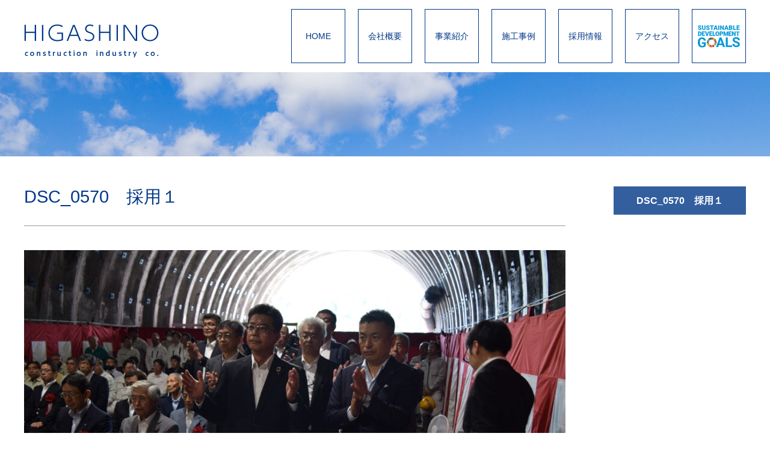

--- FILE ---
content_type: text/html; charset=UTF-8
request_url: https://higashino-const.co.jp/2682/dsc_0570%E3%80%80%E6%8E%A1%E7%94%A8%EF%BC%91/
body_size: 6291
content:
<!DOCTYPE html>
<html lang="ja">
<head>
<!-- Global site tag (gtag.js) - Google Analytics -->
<script async src="https://www.googletagmanager.com/gtag/js?id=G-K29Q7FXGFP"></script>
<script>
  window.dataLayer = window.dataLayer || [];
  function gtag(){dataLayer.push(arguments);}
  gtag('js', new Date());

  gtag('config', 'G-K29Q7FXGFP');
</script>
<meta charset="utf-8">
<meta http-equiv="X-UA-Compatible" content="IE=edge">
<script type="text/javascript" src="https://higashino-const.co.jp/wp-content/themes/higashino/js/jquery-1.11.1.min.js"></script>
<script type="text/javascript" src="https://higashino-const.co.jp/wp-content/themes/higashino/js/viewp.js"></script>
<meta name="format-detection" content="telephone=no" />
<link rel="stylesheet" type="text/css" href="https://higashino-const.co.jp/wp-content/themes/higashino/css/reset.css" />
<link rel="stylesheet" type="text/css" href="https://higashino-const.co.jp/wp-content/themes/higashino/style.css">
<link rel="stylesheet" type="text/css" href="https://higashino-const.co.jp/wp-content/themes/higashino/css/style-hbn.css">
<meta name="Keywords" content="東野建設工業" />
<meta name="Description" content="東野建設工業" />
<link rel="index" href="./" />



<!-- mc-drawr -->
<script type="text/javascript" src="https://higashino-const.co.jp/wp-content/themes/higashino/js/mc-drawr-script.js"></script>
<script type="text/javascript" src="https://higashino-const.co.jp/wp-content/themes/higashino/js/mc-base-script.js"></script>
<script type="text/javascript" src="https://higashino-const.co.jp/wp-content/themes/higashino/js/jquery.backstretch.min.js"></script>

<script type="text/javascript">
$(function(){
$("#hbn-upper-wrap").backstretch(
	[
	"https://higashino-const.co.jp/wp-content/themes/higashino/images/header_sora.jpg"
	],
	{duration: 7000, fade: 1500});
});
</script>

<script>
$(function () {
  var flag = false;
  var headerBar = $('#header');
  $(window).scroll(function () {
    hsize = $('#header').height();
    if ($(this).scrollTop() > hsize) {
      if (flag == false) {
        flag = true;
        headerBar.addClass('scroll');
        $('.scroll').css({'top': -hsize});
        $('.scroll').animate({'top': '0px'}, 1000);
      }
    } else {
      if (flag == true) {
        flag = false;
        headerBar.removeClass('scroll');
      }
    }
  });
});
</script>
	<style>img:is([sizes="auto" i], [sizes^="auto," i]) { contain-intrinsic-size: 3000px 1500px }</style>
	
		<!-- All in One SEO 4.5.2.1 - aioseo.com -->
		<title>DSC_0570 採用１ | 東野建設工業株式会社</title>
		<meta name="robots" content="max-image-preview:large" />
		<link rel="canonical" href="https://higashino-const.co.jp/2682/dsc_0570%e3%80%80%e6%8e%a1%e7%94%a8%ef%bc%91/" />
		<meta name="generator" content="All in One SEO (AIOSEO) 4.5.2.1" />
		<meta property="og:locale" content="ja_JP" />
		<meta property="og:site_name" content="東野建設工業株式会社 |" />
		<meta property="og:type" content="article" />
		<meta property="og:title" content="DSC_0570 採用１ | 東野建設工業株式会社" />
		<meta property="og:url" content="https://higashino-const.co.jp/2682/dsc_0570%e3%80%80%e6%8e%a1%e7%94%a8%ef%bc%91/" />
		<meta property="article:published_time" content="2023-08-23T04:57:49+00:00" />
		<meta property="article:modified_time" content="2023-08-23T06:02:46+00:00" />
		<meta name="twitter:card" content="summary" />
		<meta name="twitter:title" content="DSC_0570 採用１ | 東野建設工業株式会社" />
		<script type="application/ld+json" class="aioseo-schema">
			{"@context":"https:\/\/schema.org","@graph":[{"@type":"BreadcrumbList","@id":"https:\/\/higashino-const.co.jp\/2682\/dsc_0570%e3%80%80%e6%8e%a1%e7%94%a8%ef%bc%91\/#breadcrumblist","itemListElement":[{"@type":"ListItem","@id":"https:\/\/higashino-const.co.jp\/#listItem","position":1,"name":"\u5bb6","item":"https:\/\/higashino-const.co.jp\/","nextItem":"https:\/\/higashino-const.co.jp\/2682\/dsc_0570%e3%80%80%e6%8e%a1%e7%94%a8%ef%bc%91\/#listItem"},{"@type":"ListItem","@id":"https:\/\/higashino-const.co.jp\/2682\/dsc_0570%e3%80%80%e6%8e%a1%e7%94%a8%ef%bc%91\/#listItem","position":2,"name":"DSC_0570\u3000\u63a1\u7528\uff11","previousItem":"https:\/\/higashino-const.co.jp\/#listItem"}]},{"@type":"ItemPage","@id":"https:\/\/higashino-const.co.jp\/2682\/dsc_0570%e3%80%80%e6%8e%a1%e7%94%a8%ef%bc%91\/#itempage","url":"https:\/\/higashino-const.co.jp\/2682\/dsc_0570%e3%80%80%e6%8e%a1%e7%94%a8%ef%bc%91\/","name":"DSC_0570 \u63a1\u7528\uff11 | \u6771\u91ce\u5efa\u8a2d\u5de5\u696d\u682a\u5f0f\u4f1a\u793e","inLanguage":"ja","isPartOf":{"@id":"https:\/\/higashino-const.co.jp\/#website"},"breadcrumb":{"@id":"https:\/\/higashino-const.co.jp\/2682\/dsc_0570%e3%80%80%e6%8e%a1%e7%94%a8%ef%bc%91\/#breadcrumblist"},"author":{"@id":"https:\/\/higashino-const.co.jp\/author\/higashino_admin\/#author"},"creator":{"@id":"https:\/\/higashino-const.co.jp\/author\/higashino_admin\/#author"},"datePublished":"2023-08-23T04:57:49+00:00","dateModified":"2023-08-23T06:02:46+00:00"},{"@type":"Organization","@id":"https:\/\/higashino-const.co.jp\/#organization","name":"\u6771\u91ce\u5efa\u8a2d\u5de5\u696d\u682a\u5f0f\u4f1a\u793e","url":"https:\/\/higashino-const.co.jp\/","contactPoint":{"@type":"ContactPoint","telephone":"+81196533388","contactType":"none"}},{"@type":"Person","@id":"https:\/\/higashino-const.co.jp\/author\/higashino_admin\/#author","url":"https:\/\/higashino-const.co.jp\/author\/higashino_admin\/","name":"higashino_admin","image":{"@type":"ImageObject","@id":"https:\/\/higashino-const.co.jp\/2682\/dsc_0570%e3%80%80%e6%8e%a1%e7%94%a8%ef%bc%91\/#authorImage","url":"https:\/\/secure.gravatar.com\/avatar\/603dabf0874c902ef86145f60cfe5cc3?s=96&d=mm&r=g","width":96,"height":96,"caption":"higashino_admin"}},{"@type":"WebSite","@id":"https:\/\/higashino-const.co.jp\/#website","url":"https:\/\/higashino-const.co.jp\/","name":"\u6771\u91ce\u5efa\u8a2d\u5de5\u696d\u682a\u5f0f\u4f1a\u793e","inLanguage":"ja","publisher":{"@id":"https:\/\/higashino-const.co.jp\/#organization"}}]}
		</script>
		<!-- All in One SEO -->

<link rel="alternate" type="application/rss+xml" title="東野建設工業株式会社 &raquo; DSC_0570　採用１ のコメントのフィード" href="https://higashino-const.co.jp/2682/dsc_0570%e3%80%80%e6%8e%a1%e7%94%a8%ef%bc%91/feed/" />
		<!-- This site uses the Google Analytics by MonsterInsights plugin v9.11.1 - Using Analytics tracking - https://www.monsterinsights.com/ -->
		<!-- Note: MonsterInsights is not currently configured on this site. The site owner needs to authenticate with Google Analytics in the MonsterInsights settings panel. -->
					<!-- No tracking code set -->
				<!-- / Google Analytics by MonsterInsights -->
		<link rel='stylesheet' id='wp-block-library-css' href='https://higashino-const.co.jp/wp-includes/css/dist/block-library/style.min.css?ver=6.7.4' type='text/css' media='all' />
<style id='classic-theme-styles-inline-css' type='text/css'>
/*! This file is auto-generated */
.wp-block-button__link{color:#fff;background-color:#32373c;border-radius:9999px;box-shadow:none;text-decoration:none;padding:calc(.667em + 2px) calc(1.333em + 2px);font-size:1.125em}.wp-block-file__button{background:#32373c;color:#fff;text-decoration:none}
</style>
<style id='global-styles-inline-css' type='text/css'>
:root{--wp--preset--aspect-ratio--square: 1;--wp--preset--aspect-ratio--4-3: 4/3;--wp--preset--aspect-ratio--3-4: 3/4;--wp--preset--aspect-ratio--3-2: 3/2;--wp--preset--aspect-ratio--2-3: 2/3;--wp--preset--aspect-ratio--16-9: 16/9;--wp--preset--aspect-ratio--9-16: 9/16;--wp--preset--color--black: #000000;--wp--preset--color--cyan-bluish-gray: #abb8c3;--wp--preset--color--white: #ffffff;--wp--preset--color--pale-pink: #f78da7;--wp--preset--color--vivid-red: #cf2e2e;--wp--preset--color--luminous-vivid-orange: #ff6900;--wp--preset--color--luminous-vivid-amber: #fcb900;--wp--preset--color--light-green-cyan: #7bdcb5;--wp--preset--color--vivid-green-cyan: #00d084;--wp--preset--color--pale-cyan-blue: #8ed1fc;--wp--preset--color--vivid-cyan-blue: #0693e3;--wp--preset--color--vivid-purple: #9b51e0;--wp--preset--gradient--vivid-cyan-blue-to-vivid-purple: linear-gradient(135deg,rgba(6,147,227,1) 0%,rgb(155,81,224) 100%);--wp--preset--gradient--light-green-cyan-to-vivid-green-cyan: linear-gradient(135deg,rgb(122,220,180) 0%,rgb(0,208,130) 100%);--wp--preset--gradient--luminous-vivid-amber-to-luminous-vivid-orange: linear-gradient(135deg,rgba(252,185,0,1) 0%,rgba(255,105,0,1) 100%);--wp--preset--gradient--luminous-vivid-orange-to-vivid-red: linear-gradient(135deg,rgba(255,105,0,1) 0%,rgb(207,46,46) 100%);--wp--preset--gradient--very-light-gray-to-cyan-bluish-gray: linear-gradient(135deg,rgb(238,238,238) 0%,rgb(169,184,195) 100%);--wp--preset--gradient--cool-to-warm-spectrum: linear-gradient(135deg,rgb(74,234,220) 0%,rgb(151,120,209) 20%,rgb(207,42,186) 40%,rgb(238,44,130) 60%,rgb(251,105,98) 80%,rgb(254,248,76) 100%);--wp--preset--gradient--blush-light-purple: linear-gradient(135deg,rgb(255,206,236) 0%,rgb(152,150,240) 100%);--wp--preset--gradient--blush-bordeaux: linear-gradient(135deg,rgb(254,205,165) 0%,rgb(254,45,45) 50%,rgb(107,0,62) 100%);--wp--preset--gradient--luminous-dusk: linear-gradient(135deg,rgb(255,203,112) 0%,rgb(199,81,192) 50%,rgb(65,88,208) 100%);--wp--preset--gradient--pale-ocean: linear-gradient(135deg,rgb(255,245,203) 0%,rgb(182,227,212) 50%,rgb(51,167,181) 100%);--wp--preset--gradient--electric-grass: linear-gradient(135deg,rgb(202,248,128) 0%,rgb(113,206,126) 100%);--wp--preset--gradient--midnight: linear-gradient(135deg,rgb(2,3,129) 0%,rgb(40,116,252) 100%);--wp--preset--font-size--small: 13px;--wp--preset--font-size--medium: 20px;--wp--preset--font-size--large: 36px;--wp--preset--font-size--x-large: 42px;--wp--preset--spacing--20: 0.44rem;--wp--preset--spacing--30: 0.67rem;--wp--preset--spacing--40: 1rem;--wp--preset--spacing--50: 1.5rem;--wp--preset--spacing--60: 2.25rem;--wp--preset--spacing--70: 3.38rem;--wp--preset--spacing--80: 5.06rem;--wp--preset--shadow--natural: 6px 6px 9px rgba(0, 0, 0, 0.2);--wp--preset--shadow--deep: 12px 12px 50px rgba(0, 0, 0, 0.4);--wp--preset--shadow--sharp: 6px 6px 0px rgba(0, 0, 0, 0.2);--wp--preset--shadow--outlined: 6px 6px 0px -3px rgba(255, 255, 255, 1), 6px 6px rgba(0, 0, 0, 1);--wp--preset--shadow--crisp: 6px 6px 0px rgba(0, 0, 0, 1);}:where(.is-layout-flex){gap: 0.5em;}:where(.is-layout-grid){gap: 0.5em;}body .is-layout-flex{display: flex;}.is-layout-flex{flex-wrap: wrap;align-items: center;}.is-layout-flex > :is(*, div){margin: 0;}body .is-layout-grid{display: grid;}.is-layout-grid > :is(*, div){margin: 0;}:where(.wp-block-columns.is-layout-flex){gap: 2em;}:where(.wp-block-columns.is-layout-grid){gap: 2em;}:where(.wp-block-post-template.is-layout-flex){gap: 1.25em;}:where(.wp-block-post-template.is-layout-grid){gap: 1.25em;}.has-black-color{color: var(--wp--preset--color--black) !important;}.has-cyan-bluish-gray-color{color: var(--wp--preset--color--cyan-bluish-gray) !important;}.has-white-color{color: var(--wp--preset--color--white) !important;}.has-pale-pink-color{color: var(--wp--preset--color--pale-pink) !important;}.has-vivid-red-color{color: var(--wp--preset--color--vivid-red) !important;}.has-luminous-vivid-orange-color{color: var(--wp--preset--color--luminous-vivid-orange) !important;}.has-luminous-vivid-amber-color{color: var(--wp--preset--color--luminous-vivid-amber) !important;}.has-light-green-cyan-color{color: var(--wp--preset--color--light-green-cyan) !important;}.has-vivid-green-cyan-color{color: var(--wp--preset--color--vivid-green-cyan) !important;}.has-pale-cyan-blue-color{color: var(--wp--preset--color--pale-cyan-blue) !important;}.has-vivid-cyan-blue-color{color: var(--wp--preset--color--vivid-cyan-blue) !important;}.has-vivid-purple-color{color: var(--wp--preset--color--vivid-purple) !important;}.has-black-background-color{background-color: var(--wp--preset--color--black) !important;}.has-cyan-bluish-gray-background-color{background-color: var(--wp--preset--color--cyan-bluish-gray) !important;}.has-white-background-color{background-color: var(--wp--preset--color--white) !important;}.has-pale-pink-background-color{background-color: var(--wp--preset--color--pale-pink) !important;}.has-vivid-red-background-color{background-color: var(--wp--preset--color--vivid-red) !important;}.has-luminous-vivid-orange-background-color{background-color: var(--wp--preset--color--luminous-vivid-orange) !important;}.has-luminous-vivid-amber-background-color{background-color: var(--wp--preset--color--luminous-vivid-amber) !important;}.has-light-green-cyan-background-color{background-color: var(--wp--preset--color--light-green-cyan) !important;}.has-vivid-green-cyan-background-color{background-color: var(--wp--preset--color--vivid-green-cyan) !important;}.has-pale-cyan-blue-background-color{background-color: var(--wp--preset--color--pale-cyan-blue) !important;}.has-vivid-cyan-blue-background-color{background-color: var(--wp--preset--color--vivid-cyan-blue) !important;}.has-vivid-purple-background-color{background-color: var(--wp--preset--color--vivid-purple) !important;}.has-black-border-color{border-color: var(--wp--preset--color--black) !important;}.has-cyan-bluish-gray-border-color{border-color: var(--wp--preset--color--cyan-bluish-gray) !important;}.has-white-border-color{border-color: var(--wp--preset--color--white) !important;}.has-pale-pink-border-color{border-color: var(--wp--preset--color--pale-pink) !important;}.has-vivid-red-border-color{border-color: var(--wp--preset--color--vivid-red) !important;}.has-luminous-vivid-orange-border-color{border-color: var(--wp--preset--color--luminous-vivid-orange) !important;}.has-luminous-vivid-amber-border-color{border-color: var(--wp--preset--color--luminous-vivid-amber) !important;}.has-light-green-cyan-border-color{border-color: var(--wp--preset--color--light-green-cyan) !important;}.has-vivid-green-cyan-border-color{border-color: var(--wp--preset--color--vivid-green-cyan) !important;}.has-pale-cyan-blue-border-color{border-color: var(--wp--preset--color--pale-cyan-blue) !important;}.has-vivid-cyan-blue-border-color{border-color: var(--wp--preset--color--vivid-cyan-blue) !important;}.has-vivid-purple-border-color{border-color: var(--wp--preset--color--vivid-purple) !important;}.has-vivid-cyan-blue-to-vivid-purple-gradient-background{background: var(--wp--preset--gradient--vivid-cyan-blue-to-vivid-purple) !important;}.has-light-green-cyan-to-vivid-green-cyan-gradient-background{background: var(--wp--preset--gradient--light-green-cyan-to-vivid-green-cyan) !important;}.has-luminous-vivid-amber-to-luminous-vivid-orange-gradient-background{background: var(--wp--preset--gradient--luminous-vivid-amber-to-luminous-vivid-orange) !important;}.has-luminous-vivid-orange-to-vivid-red-gradient-background{background: var(--wp--preset--gradient--luminous-vivid-orange-to-vivid-red) !important;}.has-very-light-gray-to-cyan-bluish-gray-gradient-background{background: var(--wp--preset--gradient--very-light-gray-to-cyan-bluish-gray) !important;}.has-cool-to-warm-spectrum-gradient-background{background: var(--wp--preset--gradient--cool-to-warm-spectrum) !important;}.has-blush-light-purple-gradient-background{background: var(--wp--preset--gradient--blush-light-purple) !important;}.has-blush-bordeaux-gradient-background{background: var(--wp--preset--gradient--blush-bordeaux) !important;}.has-luminous-dusk-gradient-background{background: var(--wp--preset--gradient--luminous-dusk) !important;}.has-pale-ocean-gradient-background{background: var(--wp--preset--gradient--pale-ocean) !important;}.has-electric-grass-gradient-background{background: var(--wp--preset--gradient--electric-grass) !important;}.has-midnight-gradient-background{background: var(--wp--preset--gradient--midnight) !important;}.has-small-font-size{font-size: var(--wp--preset--font-size--small) !important;}.has-medium-font-size{font-size: var(--wp--preset--font-size--medium) !important;}.has-large-font-size{font-size: var(--wp--preset--font-size--large) !important;}.has-x-large-font-size{font-size: var(--wp--preset--font-size--x-large) !important;}
:where(.wp-block-post-template.is-layout-flex){gap: 1.25em;}:where(.wp-block-post-template.is-layout-grid){gap: 1.25em;}
:where(.wp-block-columns.is-layout-flex){gap: 2em;}:where(.wp-block-columns.is-layout-grid){gap: 2em;}
:root :where(.wp-block-pullquote){font-size: 1.5em;line-height: 1.6;}
</style>
<link rel='stylesheet' id='wp-pagenavi-css' href='https://higashino-const.co.jp/wp-content/plugins/wp-pagenavi/pagenavi-css.css?ver=2.70' type='text/css' media='all' />
<link rel='stylesheet' id='slb_core-css' href='https://higashino-const.co.jp/wp-content/plugins/simple-lightbox/client/css/app.css?ver=2.9.3' type='text/css' media='all' />
<link rel="https://api.w.org/" href="https://higashino-const.co.jp/wp-json/" /><link rel="alternate" title="JSON" type="application/json" href="https://higashino-const.co.jp/wp-json/wp/v2/media/2693" /><link rel="EditURI" type="application/rsd+xml" title="RSD" href="https://higashino-const.co.jp/xmlrpc.php?rsd" />
<link rel='shortlink' href='https://higashino-const.co.jp/?p=2693' />
<link rel="alternate" title="oEmbed (JSON)" type="application/json+oembed" href="https://higashino-const.co.jp/wp-json/oembed/1.0/embed?url=https%3A%2F%2Fhigashino-const.co.jp%2F2682%2Fdsc_0570%25e3%2580%2580%25e6%258e%25a1%25e7%2594%25a8%25ef%25bc%2591%2F" />
<link rel="alternate" title="oEmbed (XML)" type="text/xml+oembed" href="https://higashino-const.co.jp/wp-json/oembed/1.0/embed?url=https%3A%2F%2Fhigashino-const.co.jp%2F2682%2Fdsc_0570%25e3%2580%2580%25e6%258e%25a1%25e7%2594%25a8%25ef%25bc%2591%2F&#038;format=xml" />
</head>

<body id="dsc_0570%e3%80%80%e6%8e%a1%e7%94%a8%ef%bc%91" class="attachment attachment-template-default single single-attachment postid-2693 attachmentid-2693 attachment-jpeg">

<div id="wrapper">
	<div id="hbn-upper-wrap"></div><!-- end_#hbn-upper-wrap -->

	<div id="hbn-upper">
		<div id="header">
			<div class="header-in">
				<h1><a href="https://higashino-const.co.jp/">東野建設工業</a></h1>
				
				<ul class="gnav-list">
					<li class="gnav-1"><a href="https://higashino-const.co.jp/">HOME</a></li>
					<li class="gnav-2"><a href="https://higashino-const.co.jp/outline/greeting/">会社概要</a>
						<ul>
							<li><a href="https://higashino-const.co.jp/outline/greeting/">東野建設工業について</a></li>
							<li><a href="https://higashino-const.co.jp/outline/profile/">会社概要</a></li>
							<li><a href="https://higashino-const.co.jp/outline/philosophy/">経営理念</a></li>
							<li><a href="https://higashino-const.co.jp/outline/history/">沿革</a></li>
							<li><a href="https://higashino-const.co.jp/outline/csr/">地元企業の責任と義務</a></li>
							<li><a href="https://higashino-const.co.jp/outline/iso/">品質管理・環境方針</a></li>
							<li><a href="https://higashino-const.co.jp/outline/sdgs/">SDGsへの取り組み</a></li>
						</ul>
					</li>
					<li class="gnav-3"><a href="https://higashino-const.co.jp/division/division-top/">事業紹介</a>
						<ul>
							<li><a href="https://higashino-const.co.jp/division/division-top/">事業紹介TOP</a></li>
							<li><a href="https://higashino-const.co.jp/division/civil-engineering/">土木部門</a></li>
							<li><a href="https://higashino-const.co.jp/division/architecture/">建築部門</a></li>
							<li><a href="https://higashino-const.co.jp/division/factory/">工場・倉庫建設部門</a></li>
							<li><a href="https://higashino-const.co.jp/division/housing/">住宅部門</a></li>
							<li><a href="https://higashino-const.co.jp/division/renovation/">リフォーム部門</a></li>
							<li><a href="https://higashino-const.co.jp/division/real-estate/">不動産部門</a></li>
							<li><a href="https://higashino-const.co.jp/division/maintenance/">リフォーム・メンテナンス部門</a></li>
							<li><a href="https://higashino-const.co.jp/division/water/">水道設備部門</a></li>
						</ul>
					</li>
					<li class="gnav-4"><a href="https://higashino-const.co.jp/products/products-top/">施工事例</a>
						<ul>
							<li><a href="https://higashino-const.co.jp/products/products-top/">施工事例TOP</a></li>
							<li><a href="https://higashino-const.co.jp/products/civil-engineering-archive/">土木-施工事例</a></li>
							<li><a href="https://higashino-const.co.jp/products/architecture-archive/">建築-施工事例</a></li>
							<li><a href="https://higashino-const.co.jp/products/housing-archive/">住宅-施工事例</a></li>
						</ul>
					</li>
					<li class="gnav-5"><a href="https://higashino-const.co.jp/recruit/recruit-top/">採用情報</a>
						<ul>
							<li><a href="https://higashino-const.co.jp/recruit/recruit-top/">採用情報TOP</a></li>
							<li><a href="https://higashino-const.co.jp/recruit/new-graduate/">新卒採用</a></li>
							<li><a href="https://higashino-const.co.jp/recruit/mid-career/">キャリア採用</a></li>
						</ul>
					</li>
					<li class="gnav-6"><a href="https://higashino-const.co.jp/access/">アクセス</a></li>
					<li class="gnav-7"><a href="https://higashino-const.co.jp/outline/sdgs/"><img src="https://higashino-const.co.jp/wp-content/themes/higashino/images/sdgs-gnav-logo.svg" width="70" height="37"></a></li>
				</ul>
			</div>
		</div>
	</div><!-- end_#hbn-upper -->

	<div id="main-wrap">
		<div id="main" class="clearfix">
			<div id="content">
				
				<h2>DSC_0570　採用１</h2>

				<p class="attachment"><a href="https://higashino-const.co.jp/wp-content/uploads/2023/08/1dd7a3daab1a4b6479818476516b3298-scaled.jpg" data-slb-active="1" data-slb-asset="2080853367" data-slb-internal="0" data-slb-group="2693"><img fetchpriority="high" decoding="async" width="900" height="600" src="https://higashino-const.co.jp/wp-content/uploads/2023/08/1dd7a3daab1a4b6479818476516b3298-900x600.jpg" class="attachment-medium size-medium" alt="" srcset="https://higashino-const.co.jp/wp-content/uploads/2023/08/1dd7a3daab1a4b6479818476516b3298-900x600.jpg 900w, https://higashino-const.co.jp/wp-content/uploads/2023/08/1dd7a3daab1a4b6479818476516b3298-1800x1200.jpg 1800w" sizes="(max-width: 900px) 100vw, 900px" /></a></p>

				
			</div><!-- end_#contents -->

			<div id="aside">

				<h3>DSC_0570　採用１</h3>

			</div><!-- end_#aside -->

		</div><!-- end_#main -->
	</div><!-- end_#main-wrap -->

	<div id="footer-box" class="ft-hbn">
		<div id="page_top">
			<a href=""></a>
		</div>
		<div id="footer-menu" class="clearfix">
			<div class="fm-block">
				<h3><a href="https://higashino-const.co.jp/outline/greeting/">会社概要</a></h3>
				<ul class="clearfix">
					<li><a href="https://higashino-const.co.jp/outline/greeting/">東野建設工業について</a></li>
					<li><a href="https://higashino-const.co.jp/outline/profile/">会社概要</a></li>
					<li><a href="https://higashino-const.co.jp/outline/philosophy/">経営理念</a></li>
					<li><a href="https://higashino-const.co.jp/outline/history/">沿革</a></li>
					<li><a href="https://higashino-const.co.jp/outline/csr/">地元企業の責任と義務</a></li>
					<li><a href="https://higashino-const.co.jp/outline/iso/">品質管理・環境方針</a></li>
					<li><a href="https://higashino-const.co.jp/outline/sdgs/">SDGsへの取り組み</a></li>
					<li><a href="https://higashino-const.co.jp/partners/">協力会社の皆様へ</a></li>
				</ul>
			</div>
			<div class="fm-block">
				<h3><a href="https://higashino-const.co.jp/division/division-top/">事業紹介</a></h3>
				<ul class="clearfix">
					<li><a href="https://higashino-const.co.jp/division/division-top/">事業紹介TOP</a></li>
					<li><a href="https://higashino-const.co.jp/division/civil-engineering/">土木部門</a></li>
					<li><a href="https://higashino-const.co.jp/division/architecture/">建築部門</a></li>
					<li><a href="https://higashino-const.co.jp/division/factory/">工場・倉庫建設部門</a></li>
					<li><a href="https://higashino-const.co.jp/division/housing/">住宅部門</a></li>
					<li><a href="https://higashino-const.co.jp/division/renovation/">リフォーム部門</a></li>
					<li><a href="https://higashino-const.co.jp/division/real-estate/">不動産部門</a></li>
					<li><a href="https://higashino-const.co.jp/division/maintenance/">リフォーム・メンテナンス部門</a></li>
					<li><a href="https://higashino-const.co.jp/division/water/">水道設備部門</a></li>
				</ul>
			</div>
			<div class="fm-block">
				<h3><a href="https://higashino-const.co.jp/products/products-top/">施工事例</a></h3>
				<ul class="clearfix">
					<li><a href="https://higashino-const.co.jp/products/products-top/">施工事例TOP</a></li>
					<li><a href="https://higashino-const.co.jp/products/civil-engineering-archive/">土木-施工事例</a></li>
					<li><a href="https://higashino-const.co.jp/products/architecture-archive/">建築-施工事例</a></li>
					<li><a href="https://higashino-const.co.jp/products/housing-archive/">住宅-施工事例</a></li>
				</ul>
			</div>
			<div class="fm-block">
				<h3><a href="https://higashino-const.co.jp/recruit/recruit-top/">採用情報</a></h3>
				<ul class="clearfix">
					<li><a href="https://higashino-const.co.jp/recruit/recruit-top/">採用情報TOP</a></li>
					<li><a href="https://higashino-const.co.jp/recruit/new-graduate/">新卒採用</a></li>
					<li><a href="https://higashino-const.co.jp/recruit/mid-career/">キャリア採用</a></li>
				</ul>
			</div>
			<div class="fm-block">
				<h3><a href="https://higashino-const.co.jp/access/">アクセス</a></h3>
				<ul class="clearfix">
					<li><a href="https://higashino-const.co.jp/access/">アクセス</a></li>
					<li><a href="https://higashino-const.co.jp/inquiry">お問い合わせ</a></li>
					<li><a href="https://higashino-const.co.jp/privacy">プライバシーポリシー</a></li>
				</ul>
			</div>
		</div>
		<div id="footer">
			<div id="footer-in" class="clearfix">
				<h3 class="footer-tt"><img src="https://higashino-const.co.jp/wp-content/themes/higashino/images/logo_footer_pc.png" width="180" height="180" alt="東野建設工業"></h3>
				<div class="footer-add-1">
					<h4>本社</h4>
					<p>
					〒020-0807<br>
					岩手県盛岡市加賀野2-8-15<br>
					TEL　019-653-3388<br>
					FAX　019-653-3389<br>
					</p>
				</div>
				<div class="footer-add-2">
					<h4>仙台営業所</h4>
					<p>
					〒982-0012<br>
					宮城県仙台市太白区長町南1-8−21<br>
					TEL　022-748-4601<br>
					FAX　022-748-4602<br>
					</p>
				</div>
				<p class="crd">
				© Higashino Const. All Rights Reserved.
				</p>
			</div>
		</div>
	</div><!-- end_#footer-box -->


	<div class="mc-menu-btn">
		<a class="menu-trigger" href="#">
			<span></span>
			<span></span>
			<span></span>
		</a>
		<p>MENU</p>
	</div>
	<div id="mc-slide-menu-box">
		<ul class="menu-list">
			<li><div class="main-menu">会社概要<p><span></span><span></span></p></div>
				<ul class="sub-menu">
				<li><a href="https://higashino-const.co.jp/outline/greeting/">東野建設工業について</a></li>
				<li><a href="https://higashino-const.co.jp/outline/profile/">会社概要</a></li>
				<li><a href="https://higashino-const.co.jp/outline/philosophy/">経営理念</a></li>
				<li><a href="https://higashino-const.co.jp/outline/history/">沿革</a></li>
				<li><a href="https://higashino-const.co.jp/outline/csr/">地元企業の責任と義務</a></li>
				<li><a href="https://higashino-const.co.jp/outline/iso/">品質管理・環境方針</a></li>
				<li><a href="https://higashino-const.co.jp/outline/sdgs/">SDGsへの取り組み</a></li>
				<li><a href="https://higashino-const.co.jp/partners/">協力会社の皆様へ</a></li>
				</ul>
			</li>
			<li><div class="main-menu">事業紹介<p><span></span><span></span></p></div>
				<ul class="sub-menu">
				<li><a href="https://higashino-const.co.jp/division/division-top/">事業紹介TOP</a></li>
				<li><a href="https://higashino-const.co.jp/division/civil-engineering/">土木部門</a></li>
				<li><a href="https://higashino-const.co.jp/division/architecture/">建築部門</a></li>
				<li><a href="https://higashino-const.co.jp/division/factory/">工場・倉庫建設部門</a></li>
				<li><a href="https://higashino-const.co.jp/division/housing/">住宅部門</a></li>
				<li><a href="https://higashino-const.co.jp/division/renovation/">リフォーム部門</a></li>
				<li><a href="https://higashino-const.co.jp/division/real-estate/">不動産部門</a></li>
				<li><a href="https://higashino-const.co.jp/division/maintenance/">リフォーム・メンテナンス部門</a></li>
				<li><a href="https://higashino-const.co.jp/division/water/">水道設備部門</a></li>
				</ul>
			</li>
			<li><div class="main-menu">施工事例<p><span></span><span></span></p></div>
				<ul class="sub-menu">
				<li><a href="https://higashino-const.co.jp/products/products-top/">施工事例TOP</a></li>
				<li><a href="https://higashino-const.co.jp/products/civil-engineering-archive/">土木-施工事例</a></li>
				<li><a href="https://higashino-const.co.jp/products/architecture-archive/">建築-施工事例</a></li>
				<li><a href="https://higashino-const.co.jp/products/housing-archive/">住宅-施工事例</a></li>
				</ul>
			</li>
			<li><div class="main-menu">採用情報<p><span></span><span></span></p></div>
				<ul class="sub-menu">
				<li><a href="https://higashino-const.co.jp/recruit/recruit-top/">採用情報TOP</a></li>
				<li><a href="https://higashino-const.co.jp/recruit/new-graduate/">新卒採用</a></li>
				<li><a href="https://higashino-const.co.jp/recruit/mid-career/">キャリア採用</a></li>
				</ul>
			</li>
			<li><a href="https://higashino-const.co.jp/access/">アクセス</a></li>
		</ul>
	</div>

</div><!-- end_#wrapper -->

<script type="text/javascript" src="https://higashino-const.co.jp/wp-includes/js/jquery/jquery.min.js?ver=3.7.1" id="jquery-core-js"></script>
<script type="text/javascript" src="https://higashino-const.co.jp/wp-includes/js/jquery/jquery-migrate.min.js?ver=3.4.1" id="jquery-migrate-js"></script>
<script type="text/javascript" src="https://higashino-const.co.jp/wp-content/plugins/simple-lightbox/client/js/prod/lib.core.js?ver=2.9.3" id="slb_core-js"></script>
<script type="text/javascript" src="https://higashino-const.co.jp/wp-content/plugins/simple-lightbox/client/js/prod/lib.view.js?ver=2.9.3" id="slb_view-js"></script>
<script type="text/javascript" src="https://higashino-const.co.jp/wp-content/plugins/simple-lightbox/themes/baseline/js/prod/client.js?ver=2.9.3" id="slb-asset-slb_baseline-base-js"></script>
<script type="text/javascript" src="https://higashino-const.co.jp/wp-content/plugins/simple-lightbox/themes/default/js/prod/client.js?ver=2.9.3" id="slb-asset-slb_default-base-js"></script>
<script type="text/javascript" src="https://higashino-const.co.jp/wp-content/plugins/simple-lightbox/template-tags/item/js/prod/tag.item.js?ver=2.9.3" id="slb-asset-item-base-js"></script>
<script type="text/javascript" src="https://higashino-const.co.jp/wp-content/plugins/simple-lightbox/template-tags/ui/js/prod/tag.ui.js?ver=2.9.3" id="slb-asset-ui-base-js"></script>
<script type="text/javascript" src="https://higashino-const.co.jp/wp-content/plugins/simple-lightbox/content-handlers/image/js/prod/handler.image.js?ver=2.9.3" id="slb-asset-image-base-js"></script>
<script type="text/javascript" id="slb_footer">/* <![CDATA[ */if ( !!window.jQuery ) {(function($){$(document).ready(function(){if ( !!window.SLB && SLB.has_child('View.init') ) { SLB.View.init({"ui_autofit":true,"ui_animate":true,"slideshow_autostart":false,"slideshow_duration":"6","group_loop":true,"ui_overlay_opacity":"0.8","ui_title_default":false,"theme_default":"slb_default","ui_labels":{"loading":"Loading","close":"Close","nav_next":"Next","nav_prev":"Previous","slideshow_start":"Start slideshow","slideshow_stop":"Stop slideshow","group_status":"Item %current% of %total%"}}); }
if ( !!window.SLB && SLB.has_child('View.assets') ) { {$.extend(SLB.View.assets, {"2080853367":{"id":2693,"type":"image","internal":true,"source":"https:\/\/higashino-const.co.jp\/wp-content\/uploads\/2023\/08\/1dd7a3daab1a4b6479818476516b3298-scaled.jpg","title":"DSC_0570\u3000\u63a1\u7528\uff11","caption":"","description":""}});} }
/* THM */
if ( !!window.SLB && SLB.has_child('View.extend_theme') ) { SLB.View.extend_theme('slb_baseline',{"name":"\u30d9\u30fc\u30b9\u30e9\u30a4\u30f3","parent":"","styles":[{"handle":"base","uri":"https:\/\/higashino-const.co.jp\/wp-content\/plugins\/simple-lightbox\/themes\/baseline\/css\/style.css","deps":[]}],"layout_raw":"<div class=\"slb_container\"><div class=\"slb_content\">{{item.content}}<div class=\"slb_nav\"><span class=\"slb_prev\">{{ui.nav_prev}}<\/span><span class=\"slb_next\">{{ui.nav_next}}<\/span><\/div><div class=\"slb_controls\"><span class=\"slb_close\">{{ui.close}}<\/span><span class=\"slb_slideshow\">{{ui.slideshow_control}}<\/span><\/div><div class=\"slb_loading\">{{ui.loading}}<\/div><\/div><div class=\"slb_details\"><div class=\"inner\"><div class=\"slb_data\"><div class=\"slb_data_content\"><span class=\"slb_data_title\">{{item.title}}<\/span><span class=\"slb_group_status\">{{ui.group_status}}<\/span><div class=\"slb_data_desc\">{{item.description}}<\/div><\/div><\/div><div class=\"slb_nav\"><span class=\"slb_prev\">{{ui.nav_prev}}<\/span><span class=\"slb_next\">{{ui.nav_next}}<\/span><\/div><\/div><\/div><\/div>"}); }if ( !!window.SLB && SLB.has_child('View.extend_theme') ) { SLB.View.extend_theme('slb_default',{"name":"\u30c7\u30d5\u30a9\u30eb\u30c8 (\u30e9\u30a4\u30c8)","parent":"slb_baseline","styles":[{"handle":"base","uri":"https:\/\/higashino-const.co.jp\/wp-content\/plugins\/simple-lightbox\/themes\/default\/css\/style.css","deps":[]}]}); }})})(jQuery);}/* ]]> */</script>
<script type="text/javascript" id="slb_context">/* <![CDATA[ */if ( !!window.jQuery ) {(function($){$(document).ready(function(){if ( !!window.SLB ) { {$.extend(SLB, {"context":["public","user_guest"]});} }})})(jQuery);}/* ]]> */</script>
</body>
</html>


--- FILE ---
content_type: text/css
request_url: https://higashino-const.co.jp/wp-content/themes/higashino/style.css
body_size: 6011
content:
@charset "utf-8";
/*
Theme Name: higashino
Author URI: 
Description: 東野建設工業株式会社
Author: MC
Version: 1.0
*/

/*==========================================
 全デバイス共通［common］
===========================================*/
html {
	-webkit-text-size-adjust: 100%;
}
body {
	width: 100%;
	color:#000;
}
a:link {
	color: #03c;
}
a:visited {
	color: #939;
}
a:hover {
	color:#c03;
	text-decoration:underline;
}
a:active {
	color: #f06;
}
/*======［CLEARFIX］======*/
.clearfix:before,
.clearfix:after {
	content:"";
	display:block;
	overflow:hidden;
}
.clearfix:after {
	clear:both;
}

img {
	vertical-align: bottom;
}

/*======［YUI］======*/
body {font:13px/1.22 arial,helvetica,clean,sans-serif;}
table {font-size:inherit;font:100%;}

/*======［End_YUI］======*/

body {
	font-size: 100%;
	/* font-family: 'Hiragino Kaku Gothic ProN', Meiryo, 'MS PGothic', Sans-serif; */
	font-family: "メイリオ", "游ゴシック体", YuGothic, "游ゴシック", "Yu Gothic", sans-serif;
	font-weight: 500;
}

/*==========================================
 PC専用［960px以上で固定＊固定指定を下記に］
===========================================*/
#wrapper {
	/* overflow: hidden; */
	position: relative;
	width: 100%;
	text-align: center;
	z-index: 1;
}
.mc-menu-btn,
#mc-slide-menu-box {
	display: none;
}

/* 以下、通常スタイル */
.t-center {
	text-align: center;
}
.pc-on {
	display: block;
}
.tb-on {
	display: none;
}
.sp-on {
	display: none;
}
.sp-on-block {
	display: none;
}

/* 											#003788	0,55,136 */
/* ============［Header］============ */
#header {
	width: 100%;
	height: 120px;
	padding:0;
	background: #fff;
}
#header.scroll {
	position: fixed;
	z-index: 1000 !important;
	top: 0;
	left: 0;
	background: rgba(255,255,255,0.7);
}
.header-in {
	position: relative;
	width: 1200px;
	height: 120px;
	margin: 0 auto;
	text-align: left;
}
.header-in h1 {
	position: absolute;
	bottom: 24px;
	left: 0;
	width: 260px;
	height: 56px;
	margin: 0;
	padding: 0;
}
.header-in h1 a {
	display: block;
	width: 260px;
	height: 56px;
	margin: 0;
	padding: 0;
	background: url(images/logo_head_pc.png) no-repeat left top;
	text-indent: -9999em;
	overflow: hidden;
}

/* スクロールで固定 */
header.mc_fixed {
	position: fixed;
	top: 0;
	left: 0;
}

/* ============［Global-nav］============ */
.gnav-list {
	position: absolute;
	right: 0;
	top: 15px;
	width: 777px;
	height: 90px;
	margin: 0 auto;
	list-style: none;
}
.gnav-list > li {
	position: relative;
	float: left;
	width: 90px;
	height: 90px;
	margin: 0 0 0 21px;
	padding: 0;
	border: solid 1px #003788;
	box-sizing: border-box;
}
.gnav-list > li a {
	display: block;
	width: 100%;
	height: 88px;
	margin: 0;
		-moz-transition-duration:0.5s;
		-webkit-transition-duration:0.5s;
		-o-transition-duration:0.5s;
		-ms-transition-duration:0.5s;
	transition-duration:0.5s;
	background-color: rgba(255,255,255,0.6);
	color: #003788;
	text-decoration: none;
	text-align: center;
	font-weight: normal;
	font-size: 14px;
	line-height: 6.3em;
}
.gnav-list > li.gnav-7 img {
	padding-bottom: 25px;
}
/* -------------HOVER */
.gnav-list li a:hover {
	background-color: rgba(0,55,136,0.8);
	color: #fff;
}
/* -------------CURRENT */
.gnav-list > li.current a {
	background-color: rgba(0,55,136,0.8);
	color: #fff;
}

/* ________本文NAV_サブメニュー */
.gnav-list li ul {
	position: absolute;
	left: 0;
	top: 90px;
	width: 300px;
	height: 0;
	list-style: none;
	text-align: left;
	z-index: 9999;
}
.gnav-list li ul li {
	float: none;
	overflow: hidden;
	width: 300px;
	margin: 0;
	height: 0;
	transition: .2s;
}
.gnav-list li ul li a {
	display: block;
	position: relative;
	width: 250px;
	height: auto;
	padding: 14px 10px 14px 40px;
	font-size: 14px;
	font-weight: bold;
	text-decoration: none;
	opacity: 1.0;
	text-indent: 0;
	text-align: left;
	line-height: 1em;
	overflow: visible;
}
.gnav-list li ul li a:after {
	content: '';
	position: absolute;
	display: block;
	margin-top: -4px;
	top: 50%;
	left: 15px;
	width: 5px;
	height: 5px;
	font-size: 1em;
	font-weight: bold;
	line-height: 1.2em;
	border-top: 2px solid #fff;
	border-right: 2px solid #fff;
		-moz-transform: rotate(45deg);
		-webkit-transform: rotate(45deg);
	transform: rotate(45deg);
}

.gnav-list li:hover ul {
	height: auto;
}
.gnav-list li:hover ul li{
	overflow: hidden;
	height: 42px;
	
}
/* サブメニュー___BgColor */
.gnav-list li ul li a,
.gnav-list li:hover ul li a{
	background-color: rgba(0,55,136,0.7);
	color: #fff;
}
.gnav-list li ul li a:hover,
.gnav-list li:hover ul li a:hover {
	background-color: rgba(255,255,255,.8);
	color: #003788;
}
.gnav-list li ul li a:hover:after {
	border-top: 2px solid #003788;
	border-right: 2px solid #003788;
}
/* CUURENT */
.gnav-list li ul li.current a,
.gnav-list li:hover ul li.current a{
	background-color: rgba(255,255,255,.8);
	color: #003788;
	cursor: default;
}
.gnav-list li ul li.current a:after {
	border-top: 2px solid #003788;
	border-right: 2px solid #003788;
}


/* ============［Home-Main］============ */
#home-main-wrap {
	position: fixed;
	z-index: -1;
	width: 100%;
	height: 700px;
}
#home-main {
	position: relative;
	width: 100%;
	height: 700px;
}
.home-catch {
	position: absolute;
	bottom: 0;
	left: 0;
	width: 100%;
	height: 420px;
}
.home-catch h2 {
	left: 402px;
	width: 396px;
	height: 226px;
	margin: 0 auto;
	background-image: url(images/home_catch.png);
	text-indent: -9999em;
	overflow: hidden;
}
.bg-maru {
	position: absolute;
	bottom: 0;
	left: 0;
	width: 100%;
}
.bg-maru img {
	width: 100%;
	height: auto;
}
/* ============［Appeal-List］============ */
#appeal-list {
	width: 100%;
	padding: 40px 0 60px;
	background: #fff;
	overflow: hidden;
}
#slider {
	position: relative;
	padding: 0;
	margin: 0;
}
#slider img {
	width: 100%;
	height: auto;
}
#slider .slick-next {
	right: 0px;
	z-index: 100;
}
#slider .slick-prev {
	left: 0px;
	z-index: 100;
}

/* ___Effect */
#slider figure {
	width: 90%;
	height: auto;
	margin: 0 5%;
	position: relative;
	overflow: hidden;
	background: #fff;
	color: #202f55;
	text-align: center;
	font-weight: bold;
	font-size: 93%;
}
figcaption img {
	position: absolute;
	left: 0;
	light: 0;
	margin: auto;
	opacity: 1;
	transition: all .3s ease-out .1s;
}
figure:hover figcaption img {
	opacity: 1;
}
figure img.bgp {
	opacity: 1;
	transition: all .5s ease-out;
}
figure:hover img.bgp {
	opacity: 1;
	transform: scale(1.3);
}

/* ============［Topics］============ */
#topics-box {
	width: 100%;
	padding: 20px 0 50px;
	background: #fff;
}
h2.topics-home-tt {
	width: 320px;
	height: 100px;
	margin: 0 auto 0;
	background: url(images/topics-home-tt.png) no-repeat center center;
	background-size: contain;
	text-indent: -9999em;
	overflow: hidden;
}

/* ___topics-list */
.topics-list {
	width: 900px;
	margin: 0 auto 0;
	padding: 0;
	text-align: left;
	list-style: none;
	background: #fff;
}
#home .topics-list {
	padding: 30px 0;
}

/* DL */
.topics {
	margin: 0 0 50px;
	font-size: 93%;
	border-top: solid 1px #a8a8a8;
}
.topics dt {
	clear: both;
	float: left;
	padding: 12px 0 10px 22px;
	width: 11em;
	color: #306643;
	background: url(images/topics-02-ya.png) no-repeat left center;
	background-size: 15px 15px;
}
.topics dd {
	margin: 0;
	padding: 0 0 0 11em;
	border-bottom: solid 1px #a8a8a8;
}
.topics dd a {
	display: block;
	padding: 12px 0 10px;
	text-decoration: none;
	color: #171952;
}
.topics dd a:hover {
	color: #c00;
}
.go-list {
	text-align: center;
}
.go-list a {
	position: relative;
	display: inline-block;
	margin: 0 auto;
	padding: 10px 15px 10px 30px;
	font-size: 93%;
	font-weight: bold;
	text-decoration: none;
	transition: .5s;
	background-color: #393f51;
	color: #fff;
}
.go-list a:after {
	content: '';
	position: absolute;
	display: block;
	margin-top: -4px;
	top: 50%;
	left: 12px;
	width: 5px;
	height: 5px;
	font-size: 1em;
	font-weight: bold;
	line-height: 1.2em;
	border-top: 2px solid #fff;
	border-right: 2px solid #fff;
		-moz-transform: rotate(45deg);
		-webkit-transform: rotate(45deg);
	transform: rotate(45deg);
}
.go-list a:hover {
	background-color: #395a8d;
}

/* MARK */
.c-mark {
	display: inline-block;
	margin: -2px 7px 0 0;
	padding: 4px 11px 2px;
	font-size: 12px;
	font-weight: bold;
	line-height: 1.2em;
	color: #fff;
	background: #000;
}
.c-mark.new {
	background: #c00;
}
.c-mark.topic {
	background: #999;
}
.c-mark.civil{
	background: #3eb370;
}
.c-mark.archi {
	background: #2a4073;
}
.c-mark.housi {
	background: #cc3366;
}
.c-mark.estat {
	background: #ff9966;
}
.c-mark.water {
	background: #38a1db;
}
.c-mark.recru {
	background: #4169E1;
}
.c-mark.career {
	background: #556B2F;
}
/*　本文__お知らせ一覧［wp-pagenavi］ */
.wp-pagenavi {
	margin: 40px 0;
	text-align: center;
}

/* ============［division］============ */
#division-box {
	width: 100%;
	padding:0 0 100px;
	background: #fff;
}
h2.division-tt {
	width: 580px;
	height: 30px;
	margin: 0 auto 40px;
	padding: 80px 0 0;
	background: url(images/tt_division_pc.png) no-repeat center bottom;
	background-size: contain;
	text-indent: -9999em;
	overflow: hidden;
}
.dept-list {
	list-style: none;
	text-align: left;
}
.dept-list li {
	float: left;
	width: 25%;
	height: auto;
}
.dept-list li a {
	display: block;
	position: relative;
}
.dept-list li a .frame {
	position: absolute;
	top: 0; left: 0;
	width: 100%; height: 100%;
	border: 0 solid #02923a;
	z-index: 500 !important;
	box-sizing: border-box; /* BORDERをBOXの内側に含む */
	-webkit-transition: border-width 0.3s ease;
	-moz-transition: border-width 0.3s ease;
	-ms-transition: border-width 0.3s ease;
	transition: border-width 0.3s ease;
}
.dept-list li a .frame img {
	width: 50%;
	height: auto;
}
.dept-list li.dept-01 a .frame {
	border: 0 solid #009900;
}
.dept-list li.dept-02 a .frame {
	border: 0 solid #000066;
}
.dept-list li.dept-03 a .frame {
	border: 0 solid #FF3366;
}
.dept-list li.dept-04 a .frame {
	border: 0 solid #00b2b2;
}
.dept-list li.dept-05 a .frame {
	border: 0 solid #0033ff;
}
.dept-list li.dept-06 a .frame {
	border: 0 solid #f37021;
}
.dept-list li.dept-07 a .frame {
	border: 0 solid #747677;
}
.dept-list li a:hover .frame {
	border-width: 16px;
	opacity: 0.5;
}
/* HOVERで画像拡大 */
.cng {
	margin: 0;
	overflow: hidden;
	position: relative;
}
.cng:after {
	position: absolute;
	content: "";
	display: block;
	width: 100%;
	height: 100%;
	left: 0;
	top: 0;
	opacity: 0.5;
	transition: all .3s ease-out;
	transform: scale(1.0, 1.0);
}
.cng:hover:after {
	opacity: 1;
	transform: scale(0.5, 1.0);
}

.cng img {
	height: auto;
	transition: all .5s ease-out;
	width: 100%;
	vertical-align: bottom;
}
a:hover>.cng img {
	transform: scale(1.3,1.3);
		-webkit-transform:scale(1.3,1.3);
		-moz-transform:scale(1.3,1.3);
		-ms-transform:scale(1.3,1.3);
		-o-transform:scale(1.3,1.3);
	
	-webkit-backface-visibility:hidden;
	backface-visibility:hidden;
	overflow:hidden;
}

/* ============［Products］============ */
#products-box {
	width: 100%;
	height: auto;
	padding: 0;
	background-image: url(images/data_bg.jpg);
	background-repeat: no-repeat;
	background-position: center center;
	background-size: cover;
}
.products-box-in {
	width: 1080px;
	height: auto;
	margin: 0 auto;
	padding: 0 0 50px;
}
h2.products-tt {
	width: 280px;
	height: 30px;
	margin: 0 auto 30px;
	padding: 80px 0 0;
	background: url(images/tt_jisseki.png) no-repeat center bottom;
	background-size: contain;
	text-indent: -9999em;
	overflow: hidden;
}
.products-btn {
	margin: 0;
	padding: 0;
	list-style: none;
}
.products-btn li {
	float: left;
	width: 300px;
	height: 300px;
	margin: 0 30px;
	padding: 0;
}
.products-btn li a {
	display: block;
	position: relative;
	margin: 0;
	padding: 0;
	text-decoration: none;
	transition: all .3s ease-out;
	color: #003788;
}
.products-btn li a .prod-txt {
	display: block;
	position: absolute;
	left: 0;
	bottom: 0;
	z-index: 500 !important;
	width: 100%;
	margin: auto;
	padding: 50px 0 30px;
	font-size: 197%;
	line-height: 1.1em;
	letter-spacing: 0.1em;
	transition: all .3s ease-out;
	background: linear-gradient(rgba(0,0,0,0), rgba(0,0,0,0.5));
	color: #fff;
}
.products-btn li a .prod-txt span {
	font-size: 50%;
}
.products-btn li a:hover .prod-txt {
	padding: 100px 0 100px;
	transition: all .3s ease-out;
	background: linear-gradient(rgba(0,0,102,0), rgba(0,0,102,0.7));
	color: #fff;
}


/* ============［Group］============ */
#group-box-wrap {
	width: 100%;
	padding: 100px 0 0;
	background: #fff;
}
#group-box {
	width: 100%;
	padding: 60px 0 20px;
	text-align: center;
	background: #3B4E7A;
}
.group-box-in {
	width: 1000px;
	height: auto;
	margin: 0 auto;
}
.group-box-in .huhd {
	float: left;
	width: 240px;
	padding: 110px 0 0;
}
.group-box-in .group-list {
	float: right;
	width: 730px;
	text-align: left;
	list-style: none;
	color: #fff;
}
.group-box-in .group-list li {
	float: left;
	margin: 0 0 40px 20px;
	padding-left: 14px;
	border-left: solid 1px #fff;
	font-size: 85%;
}
.group-box-in .group-list li.hon {
	width: 250px;
}
.group-box-in .group-list li.estsho {
	width: 180px;
}
.group-box-in .group-list li.estest {
	width: 180px;
}
.group-box-in .group-list li.atr {
	width: 250px;
	clear: both;
}
.group-box-in .group-list li.natural {
	width: 180px;
}
.group-box-in .group-list li.hakopon {
	width: 180px;
}
.group-box-in .group-list li.aqur {
	width: 250px;
	clear: both;
}
.group-box-in .group-list li.est {
	width: 180px;
}
.group-box-in .group-list li span {
	display: block;
	margin: 0 0 12px;
	font-weight: bold;
	font-size: 131%;
}
/* ボタン */
a.go-group {
	position: relative;
	display: inline-block;
	margin: 10px 0 0;
	padding: 3px 30px 3px 14px;
	text-decoration: none;
	font-size: 85%;
	border-radius: 20px;
	transition: all .3s ease-out;
	border: solid 1px #ccc;
	color: #ccc;
}
a.go-group:after {
	content: '';
	position: absolute;
	display: block;
	margin-top: -4px;
	top: 50%;
	right: 12px;
	width: 5px;
	height: 5px;
	font-size: 1em;
	font-weight: bold;
	line-height: 1.2em;
	border-top: 2px solid #999;
	border-right: 2px solid #999;
		-moz-transform: rotate(45deg);
		-webkit-transform: rotate(45deg);
	transform: rotate(45deg);
	transition: all .3s ease-out;
}
/* HOVER */
a.go-group:hover {
	border: solid 1px #fff;
	color: #fff;
}
a.go-group:hover:after {
	border-top: 2px solid #fff;
	border-right: 2px solid #fff;
}

/* 関連会社バナー */
.group-bnn-box {
	width: 980px;
	margin: 0 auto;
	list-style: none;
}
.group-bnn-box li {
	float: left;
	width: 224px;
	margin: 20px 10px 0;
}

/* ============［Banner］============ */

/* bnn-02 */
#bnn-02-box {
	width: 100%;
	padding: 60px 0 60px;
	background: #fff;
}
#bnn-02-box ul {
	display: inline-block;
	list-style: none;
	margin: 0 auto;
}
#bnn-02-box ul li {
	float: left;
	width: 224px;
	margin: 10px 10px;
}


/* ============［Footer］============ */
/* ________pagetop */
#page_top {
	position: fixed;
	display: block;
	z-index: 100;
	bottom: 20px;
	right: 20px;
	width: 60px;
	height: 60px;
	margin-bottom: -1px;
}
#page_top a {
	display: block;
	width: 60px;
	height: 60px;
	background: #3b4e7a url(images/page_top.png) no-repeat center center;
	background-size: contain;
	transition: all .3s ease-out;
}
#page_top a:hover {
	background: #000 url(images/page_top.png) no-repeat center center;
	background-size: contain;
}

#footer-box {
	position: relative;
	width: 100%;
	height: auto;
	background-image: url(images/footer_bg.jpg);
	background-repeat: no-repeat;
	background-position: center top;
				background-attachment: fixed;
	background-size: cover;
}
/* footer_menu */
#footer-menu {
	width: 1200px;
	height: auto;
	margin: 0 auto;
	padding: 50px 0;
	text-align: left;
}
.fm-block {
	float: left;
	width: 225px;
	margin: 0 15px 0 0;
}
.fm-block a {
	text-decoration: none;
	color: #000;
}
.fm-block h3 a {
	display: block;
	margin: 0 0 14px;
	padding: 8px 0 8px 10px;
	border-left: solid 4px #fff;
	font-weight: normal;
	font-size: 108%;
	background-color: rgba(255,255,255,0);
	transition: all .3s ease-out;
}
.fm-block h3 a:hover {
	border-left: solid 4px #666;
	background-color: rgba(255,255,255,1.0);
	transition: all .3s ease-out;
}
.fm-block h3.no-list {
	margin: 0 0 40px;
}
.fm-block ul {
	list-style: none;
	margin: 0 0 30px;
}
.fm-block ul li {
	margin: 0 0 2px;
}
.fm-block ul li a {
	display: block;
	padding: 5px 0 5px 18px;
	font-size: 85%;
	background-color: rgba(255,255,255,0);
	background-image: url(images/ya_02.png);
	background-repeat: no-repeat;
	background-position: left center;
	background-size: 16px 16px;
	transition: all .3s ease-out;
}
.fm-block ul li a:hover {
	background-color: rgba(255,255,255,1.0);
}
/* CURRENT */
.fm-block ul li.current a{
	background-color: rgba(255,255,255,1.0);
	cursor: default;
}

/* footer */
#footer {
	width: 100%;
	height: auto;
	background: url(images/bg_top_footer.png) no-repeat center top;
	background-size: cover;
}
#footer-in {
	width: 1200px;
	height: auto;
	margin: 0 auto;
	padding: 90px 0 60px;
	text-align: left;
	color: #fff;
}
.footer-tt {
	float: left;
	width: 180px;
	height: 180px;
}
.footer-add-1 {
	float: left;
	width: 200px;
	margin-left: 60px;
}
.footer-add-2 {
	float: left;
	width: 460px;
	margin-left: 30px;
}
.footer-add-1 h4,
.footer-add-2 h4 {
	margin: 0 0 10px;
}
.footer-add-1 p {
	font-size: 85%;
	font-weight: bold;
	line-height: 1.5em;
}
.footer-add-2 p {
	font-size: 85%;
	font-weight: bold;
	line-height: 1.5em;
}
.crd {
	position: absolute;
	left: 0;
	bottom: 0;
	width: 100%;
	padding: 40px 0 50px;
	text-align: center;
	font-size: 70%;
	font-weight: bold;
	color: #fff;
}

/*==========================================
 PC＋タブレット専用［980px　以上〜1199px以下］
===========================================*/
@media only screen and ( max-width: 1199px ) {
	/* ============［Header］============ */
	.header-in {
		position: relative;
		width: 96%;
		height: 120px;
		margin: 0 2%;
		text-align: left;
	}
	/* ============［Products］============ */
	.products-box-in {
		width: 96%;
		height: auto;
		margin: 0 2%;
		padding: 0 0 50px;
	}
	.products-btn li {
		float: left;
		width: 29%;
		height: auto;
		margin: 0 2%;
		padding: 0;
	}
	.products-btn li a .prod-txt {
		padding: 50px 0 30px;
	}
	.products-btn li a:hover .prod-txt {
		padding: 100px 0 100px;
	}
	/* ============［Group］============ */
	.group-box-in {
		position: relative;
		width: 90%;
		height: auto;
		margin: 0 5%;
	}
	.group-box-in .huhd {
		float: left;
		width: 30%;
		padding: 160px 0 0;
	}
	.group-box-in .group-list {
		float: left;
		width: 69%;
		text-align: left;
		list-style: none;
		color: #fff;
	}
	.group-box-in .group-list li {
		float: left;
		margin: 0 0 40px 20px;
		padding-left: 14px;
		border-left: solid 1px #fff;
		font-size: 85%;
	}
	.group-box-in .group-list li.hon {
		width: 250px;
	}
	.group-box-in .group-list li.estsho {
		width: 250px;
	}
	.group-box-in .group-list li.estest {
		width: 250px;
		clear: none;
		float: left;
	}
	.group-box-in .group-list li.atr {
		width: 250px;
		clear: none;
		margin: 0 0 75px 20px;
	}
	.group-box-in .group-list li.natural {
		width: 250px;
	}
	.group-box-in .group-list li.hakopon {
		width: 250px;
	}
	.group-box-in .group-list li.aqur {
		width: 250px;
		clear: none;
	}
	.group-box-in .group-list li.est {
		width: 250px;
	}
	
	/* 関連会社バナー */
	.group-bnn-box {
		width: 90%;
		margin: 0 5%;
		list-style: none;
	}
	.group-bnn-box li {
		float: left;
		width: 23%;
		margin: 20px 1% 0;
	}
	.group-bnn-box li img {
		width: 100%;
		height: auto;
	}
	/* ============［Footer］============ */
	/* footer_menu */
	#footer-menu {
		width: 94%;
		height: auto;
		margin: 0 3%;
		padding: 50px 0;
		text-align: left;
	}
	.fm-block {
		float: left;
		width: 24%;
		margin: 0 1% 0 0;
	}
	/* footer */
	#footer-in {
		width: 94%;
		height: auto;
		margin: 0 3%;
		padding: 90px 0 60px;
		text-align: left;
		color: #fff;
	}
	.footer-tt {
		float: left;
		width: 16%;
		height: auto;
	}
	.footer-tt img {
		width: 100%;
		height: auto;
	}
	.footer-add-1 {
		float: left;
		width: 24%;
		margin-left: 4%;
	}
	.footer-add-2 {
		float: left;
		width: 52%;
		margin-left: 4%;
	}
}
/*==========================================
 PC＋タブレット専用［640px　以上〜979px以下］
===========================================*/
@media only screen and ( max-width: 979px ) {
	.tb-on {
		display: inline;
	}
	/* ============［Global-nav］============ */
	.gnav-list {
		display: none;
	}
	/* ============［MC-DRAWR-MENU］============ */
	/* btn_area */
	.mc-menu-btn {
		position: fixed;
		top: 0;
		right: 0;
		z-index: 9999 !important;
		display: block;
		margin: 0;
		padding: 10px 10px 5px;
		cursor: pointer;
		background: #003788;
	}
	.mc-menu-btn p {
		font-size: 10px;
		font-weight: bold;
		text-align: center;
		color: #fff;
		margin: 0;
		line-height: 1em;
	}
	/* Hamburger */
	.menu-trigger,
	.menu-trigger span {
		display: inline-block;
		transition: all .4s;
		box-sizing: border-box;
	}
	.menu-trigger {
		position: relative;
		display: block;
		width: 28px;
		height: 27px;
		margin: 0 5px 6px;
		pointer-events: none;
	}
	.menu-trigger span {
		position: absolute;
		left: 0;
		width: 100%;
		height: 5px;
		background-color: #fff;
	}
	.menu-trigger span:nth-of-type(1) {
		top: 0;
	}
	.menu-trigger span:nth-of-type(2) {
		top: 11px;
	}
	.menu-trigger span:nth-of-type(3) {
		bottom: 0;
	}
	.mc-menu-btn.active .menu-trigger span:nth-of-type(1) {
		-webkit-transform: translateY(10px) rotate(-45deg);
		transform: translateY(10px) rotate(-45deg);
	}
	.mc-menu-btn.active .menu-trigger span:nth-of-type(2) {
		opacity: 0;
	}
	.mc-menu-btn.active .menu-trigger span:nth-of-type(3) {
		-webkit-transform: translateY(-12px) rotate(45deg);
		transform: translateY(-12px) rotate(45deg);
	}
	
	#mc-slide-menu-box {
		display: block;
		position: fixed;
		width: 264px;
		padding-top: 60px;
		top: 0;
		bottom: 0;
		right: -268px;
		overflow: auto;
		-webkit-overflow-scrolling: touch;
		z-index: 8000;
		background: #fff;
	}
	.overlay {
		display: none;
		background-color: rgba(0,0,0,0.49);
		position: fixed;
		top: 0;
		bottom: 0;
		left: 0;
		right: 0;
		z-index: 300 !important;
	}
	/* drawer_menu_list */
	.menu-list {
		height: 100%;
		width: auto;
		margin:0;
		padding:0;
		list-style:none;
		text-align: left;
	}
	.menu-list {
		height: 100%;
		width: auto;
		margin:0;
		padding:0;
		list-style:none;
		text-align: left;
		border-top: solid 1px #a8a8a8;
	}
	.main-menu {
		position:relative;
		margin: 0;
		padding:20px 30px 20px 14px;
		font-weight: bold;
		line-height:20px;
		cursor:pointer;
		border-bottom: solid 1px #a8a8a8;
		color:#395a8d;
		background: #fff;
			-moz-transition-duration:0.5s;
			-webkit-transition-duration:0.5s;
			-o-transition-duration:0.5s;
			-ms-transition-duration:0.5s;
		transition-duration:0.5s;
	}
	/* .sub-menu-None */
	.menu-list > li a {
		position: relative;
		display: block;
		margin: 0;
		padding:20px 30px 20px 14px;
		text-decoration: none;
		font-weight: bold;
		line-height:20px;
		border-bottom: solid 1px #a8a8a8;
		color:#395a8d;
		background: #fff;
			-moz-transition-duration:0.5s;
			-webkit-transition-duration:0.5s;
			-o-transition-duration:0.5s;
			-ms-transition-duration:0.5s;
		transition-duration:0.5s;
	}
	
	.main-menu:hover,
	.menu-list > li a:hover {
		background: #000;
		color: #fff;
	}
	.menu-list > li a::after {
		display: block;
		content: '';
		position: absolute;
		top: 24px;
		right: 20px;
		width: 10px;
		height: 10px;
		border-right: 5px solid #395a8d;
		border-bottom: 5px solid #395a8d;
		-webkit-transform: rotate(-45deg);
		transform: rotate(-45deg);
	}
	
	.main-menu p,
	.main-menu p span {
		display: inline-block;
		transition: all .3s;
		box-sizing: border-box;
	}
	.main-menu p {
		position: absolute;
		width: 34px;
		height: 34px;
		top:28px;
		right:0px;
	}
	.main-menu p span {
		position: absolute;
		width: 60%;
		height: 5px;
		background-color: #395a8d;
	}
	.main-menu p span:nth-of-type(1) {
		transform: rotate(0deg);
			-webkit-transform: rotate(0deg);
			-moz-transform: rotate(0deg);
			-ms-transform: rotate(0deg);
			-o-transform: rotate(0deg);
	}
	.main-menu p span:nth-of-type(2) {
		transform: rotate(90deg);
			-webkit-transform: rotate(90deg);
			-moz-transform: rotate(90deg);
			-ms-transform: rotate(90deg);
			-o-transform: rotate(90deg);
	}
	.main-menu p.open span:nth-of-type(1) {
		display:none;
	}
	.main-menu p.open span:nth-of-type(2) {
		transform: rotate(180deg);
			-webkit-transform: rotate(180deg);
			-moz-transform: rotate(180deg);
			-ms-transform: rotate(180deg);
			-o-transform: rotate(180deg);
	}
	
	.menu-list .sub-menu {
		display:none;
		margin:0;
		padding:0;
		list-style:none;
	}
	.menu-list .sub-menu li a {
		display:block;
		margin: 0;
		padding:20px 30px 20px 14px;
		border-bottom: solid 1px #a8a8a8;
		font-size: 85%;
		text-decoration:none;
		color:#395a8d;
		background:#dcdcdc;
			-moz-transition-duration:0.5s;
			-webkit-transition-duration:0.5s;
			-o-transition-duration:0.5s;
			-ms-transition-duration:0.5s;
		transition-duration:0.5s;
	}
	.menu-list .sub-menu li a::after {
		display: block;
		content: '';
		position: absolute;
		top: 25px;
		right: 18px;
		width: 6px;
		height: 6px;
		border-right: 4px solid #395a8d;
		border-bottom: 4px solid #395a8d;
		-webkit-transform: rotate(-45deg);
		transform: rotate(-45deg);
	}
	.menu-list .sub-menu li a:hover {
		color:#fff;
		background:#000;
	}
	
	/* ============［Home-Main］============ */
	#home-main-wrap {
		width: 100%;
		height: 400px;
	}
	#home-main {
		position: relative;
		width: 100%;
		height: 400px;
	}
	.home-catch {
		position: absolute;
		bottom: 0;
		left: 0;
		width: 100%;
		height: 198px;
	}
	.home-catch h2 {
		width: 200px;
		height: 198px;
		margin: 0 auto;
		background-image: url(images/home_catch.png);
		background-repeat: no-repeat;
		background-size: contain;
	}
	
	/* ============［Topics］============ */
	/* ___topics-list */
	.topics-list {
		width: 90%;
		margin: 0 5% 0;
		padding: 0;
		text-align: left;
		list-style: none;
		background: #fff;
	}
	
	/* ============［Products］============ */
	.products-btn li a .prod-txt {
		padding: 50px 0 20px;
	}
	.products-btn li a:hover .prod-txt {
		padding: 50px 0 50px;
	}
	
	/* ============［Group］============ */
	.group-box-in {
		position: relative;
		width: 90%;
		height: auto;
		margin: 0 5%;
	}
	.group-box-in .huhd {
		float: none;
		width: 100%;
		margin: 0 0 50px;
		padding: 0;
	}
	.group-box-in .group-list {
		float: left;
		width: 100%;
		text-align: left;
		list-style: none;
		color: #fff;
	}
	.group-box-in .group-list li {
		float: left;
		margin: 0 0 40px 20px;
		padding-left: 14px;
		border-left: solid 1px #fff;
		font-size: 85%;
	}
	.group-box-in .group-list li.hon {
		width: 250px;
	}
	.group-box-in .group-list li.estsho {
		width: 180px;
	}
	.group-box-in .group-list li.estest {
		width: 180px;
	}
	.group-box-in .group-list li.atr {
		width: 250px;
		clear: both;
		margin: 0 0 40px 20px;
	}
	.group-box-in .group-list li.natural {
		width: 180px;
	}
	.group-box-in .group-list li.hakopon {
		width: 180px;
	}
	.group-box-in .group-list li.aqur {
		width: 250px;
		clear: both;
	}
	.group-box-in .group-list li.est {
		width: 180px;
	}

	/* 関連会社バナー */
	.group-bnn-box {
		width: 90%;
		margin: 0 5%;
		list-style: none;
	}
	.group-bnn-box li {
		float: left;
		width: 48%;
		margin: 10px 1% 0;
	}
	.group-bnn-box li img {
		width: 100%;
		height: auto;
	}
	
	/* ============［Banner］============ */
	
	/* bnn-02 */
	#bnn-02-box {
		width: 90%;
		padding: 60px 5% 60px;
		background: #fff;
	}
	#bnn-02-box ul {
		display: inline-block;
		list-style: none;
		margin: 0 auto;
	}
	#bnn-02-box ul li {
		float: left;
		width: 48%;
		margin: 10px 1% 0;
	}
	#bnn-02-box ul li img {
		width: 100%;
		height: auto;
	}
	/* ============［Footer］============ */
	/* footer */
	#footer-in {
		width: 94%;
		height: auto;
		margin: 0 3%;
		padding: 90px 0 60px;
		text-align: left;
		color: #fff;
	}
	.footer-tt {
		float: left;
		width: 16%;
		height: auto;
	}
	.footer-tt img {
		width: 100%;
		height: auto;
	}
	.footer-add-1 {
		float: left;
		width: 26%;
		margin-left: 4%;
	}
	.footer-add-2 {
		float: left;
		width: 40%;
		margin-left: 4%;
	}
	.crd {
		position: static;
		clear: both;
		left: 0;
		bottom: 0;
		width: 100%;
		padding: 40px 0 50px;
		text-align: center;
		font-size: 70%;
		font-weight: bold;
		color: #fff;
	}
}

/*==========================================
 MOBILE専用［639px以下］　
===========================================*/
@media only screen and ( max-width: 639px ) {
	#wrapper {
		width: 100%;
		text-align: center;
		z-index: 1;
		font-size: 93%;
	}
	.d-left {
		float: none;
	}
	.d-right {
		float: none;
	}
	.sp-on {
		display: inline;
	}
	.sp-on-block {
		display: block;
	}
	.pc-on {
		display: none;
	}
	.tb-on {
		display: block;
	}
	.sp-on {
		display: block;
	}
	.sp-on-block {
		display: block;
	}
	/* ============［Header］============ */
	#header {
		height: 58px;
	}
	.header-in {
		height: 58px;
	}
	.header-in h1 {
		position: absolute;
		bottom: 9px;
		left: 10px;
		width: 240px;
		height: 40px;
	}
	.header-in h1 a {
		width: 240px;
		height: 40px;
		background-size: contain;
	}
	/* ============［Home-Main］============ */
	#home-main-wrap {
		width: 100%;
		height: 220px;
	}
	#home-main {
		position: relative;
		width: 100%;
		height: 220px;
	}
	.home-catch {
		position: absolute;
		bottom: 0;
		left: 0;
		width: 100%;
		height: 124px;
	}
	.home-catch h2 {
		width: 140px;
		height: 124px;
		margin: 0 auto;
		background-image: url(images/home_catch.png);
		background-repeat: no-repeat;
		background-size: contain;
	}
	
	/* ============［Appeal-List］============ */
	#appeal-list {
		width: 100%;
		padding: 30px 0 30px;
		background: #fff;
	}
	#slider .slick-next,
	#slider .slick-prev {
		width: 36px;
		height: 36px;
	}
	/* ============［Topics］============ */
	#topics-box {
		width: 100%;
		padding: 30px 0 0;
		background: #fff;
	}
	h2.topics-home-tt {
		width: 250px;
		height: 60px;
		margin: 0 auto 0;
		background: url(images/topics-home-tt.png) no-repeat center center;
		background-size: contain;
	}
	.topics {
		margin: 0 0 30px;
		font-size: 93%;
		border-top: solid 1px #a8a8a8;
	}
	/* ___topics-list */
	.topics-list {
		width: 90%;
		margin: 0 5% 0;
		padding: 0;
		text-align: left;
		line-height: 1.5em;
		background: #fff;
	}
	#home .topics-list {
		padding: 20px 0 0;
	}
	
	.topics dt {
		float: none;
		padding: 10px 0 0 0;
		width: 11em;
		color: #306643;
		background: none;
		background-size: 15px 15px;
	}
	.topics dd {
		margin: 0;
		padding: 0;
		line-height: 1.7em;
		border-bottom: solid 1px #a8a8a8;
	}
	/* ============［division］============ */
	#division-box {
		width: 100%;
		padding:0 0 40px;
	}
	h2.division-tt {
		width: 300px;
		height: 40px;
		margin: 0 auto 20px;
		padding: 60px 0 0;
		background: url(images/tt_jigyo.png) no-repeat center bottom;
		background-size: contain;
		text-indent: -9999em;
		overflow: hidden;
	}
	h2.division-tt {
		width: 220px;
		height: 60px;
		margin: 0 auto 20px;
		padding: 80px 0 0;
		background: url(images/tt_division_sp.png) no-repeat center bottom;
		background-size: contain;
		text-indent: -9999em;
		overflow: hidden;
	}
	.dept-list li {
		float: left;
		width: 45.2%;
		height: auto;
		margin: 2.4%;
	}
	.dept-list li a .frame img {
		width: 60%;
		height: auto;
	}
	/* ============［Products］============ */
	.products-box-in {
		padding: 0 0 20px;
	}
	h2.products-tt {
		width: 200px;
		height: 30px;
		margin: 0 auto 20px;
		padding: 50px 0 0;
		background: url(images/tt_jisseki.png) no-repeat center bottom;
		background-size: contain;
	}
	.products-btn li a .prod-txt {
		display: block;
		position: absolute;
		left: 0;
		bottom: 0;
		z-index: 500 !important;
		width: 100%;
		margin: auto;
		padding: 50px 0 30px;
		font-size: 153.9%;
		line-height: 1.1em;
		letter-spacing: 0.1em;
		transition: all .3s ease-out;
		background: linear-gradient(rgba(0,0,0,0), rgba(0,0,0,0.5));
		color: #fff;
	}
	.products-btn li a .prod-txt span {
		font-size: 50%;
		letter-spacing: 0;
	}
	.products-btn li a .prod-txt {
		padding: 30px 0 7px;
	}
	.products-btn li a:hover .prod-txt {
		padding: 20px 0 20px;
	}
	
	/* ============［Group］============ */
	#group-box-wrap {
		width: 100%;
		padding: 50px 0 0;
		background: #fff;
	}
	#group-box {
		width: 100%;
		padding: 40px 0 40px;
		text-align: center;
		background: #3B4E7A;
	}
	.group-box-in {
		position: relative;
		width: 90%;
		height: auto;
		margin: 0 5%;
	}
	.group-box-in .huhd {
		float: none;
		width: 60%;
		margin: 0 20% 40px;
		padding: 0;
		text-align: center;
	}
	.group-box-in .huhd img {
		width: 100%;
		height: auto;
	}
	.group-box-in .group-list {
		float: none;
		width: 100%;
		text-align: left;
		list-style: none;
		color: #fff;
	}
	.group-box-in .group-list li {
		float: none;
		margin: 0 0 30px 2%;
		padding-left: 5%;
		border-left: solid 1px #fff;
		font-size: 85%;
	}
	.group-box-in .group-list li.hon {
		width: 250px;
	}
	.group-box-in .group-list li.estsho {
		width: 250px;
	}
	.group-box-in .group-list li.estest {
		width: 250px;
		float: none;
	}
	.group-box-in .group-list li.atr {
		width: 250px;
		clear: none;
		margin: 0 0 30px 2%;
	}
	.group-box-in .group-list li.natural {
		width: 250px;
	}
	.group-box-in .group-list li.hakopon {
		width: 250px;
		clear: none;
	}
	.group-box-in .group-list li.aqur {
		width: 250px;
		clear: none;
	}
	.group-box-in .group-list li.est {
		width: 250px;
	}
	
	/* ============［Banner］============ */
	/* bnn-02 */
	#bnn-02-box {
		width: 100%;
		padding: 30px 0 30px;
		background: #fff;
	}
	#bnn-02-box ul li {
		float: left;
		width: 42%;
		margin: 10px 4%;
	}
	
	/* ============［Footer］============ */
	#footer-box {
		position: relative;
		width: 100%;
		height: auto;
		background-image: none;
		background-color: #98C5EF;
	}
	
	/* footer_menu */
	#footer-menu {
		width: 94%;
		height: auto;
		margin: 0 3%;
		padding: 40px 0 40px;
		text-align: left;
	}
	.fm-block {
		float: none;
		width: 100%;
		margin: 0;
	}
	.fm-block h3 a {
		margin: 0;
		padding: 10px;
		border: solid 1px #fff;
	}
	.fm-block h3 a:hover {
		border: solid 1px #fff;
	}
	.fm-block h3.no-list {
		margin: 0;
	}
	.fm-block ul {
		list-style: none;
		margin: 0 0 14px;
	}
	.fm-block ul li {
		float: left;
		width: 50%;
		margin: 0
	}
	.fm-block ul li a {
		display: block;
		padding: 10px 7px;
		font-size: 80%;
		background-color: rgba(255,255,255,0);
		background-image: none;
		transition: all .3s ease-out;
		border-left: solid 1px #fff;
		border-bottom: solid 1px #fff;
	}
	.fm-block ul li:nth-child(2n) a,
	.fm-block ul li:last-child a {
		border-right: solid 1px #fff;
	}
	
	/* footer */
	#footer {
		width: 100%;
		height: auto;
		background: url(images/bg_top_footer_sp.png) no-repeat center top;
		background-size: cover;
	}
	#footer-in {
		width: 94%;
		height: auto;
		margin: 0 3%;
		padding: 50px 0 0;
		text-align: center;
		color: #fff;
	}
	.footer-tt {
		float: none;
		width: 150px;
		height: auto;
		margin: 0 auto 30px;
	}
	.footer-add-1 {
		float: none;
		width: 100%;
		margin: 0 0 30px;
	}
	.footer-add-2 {
		float: none;
		width: 100%;
		margin-left: 0;
	}
	.crd {
		position: static;
		clear: both;
		left: 0;
		bottom: 0;
		width: 100%;
		padding: 40px 0 40px;
		text-align: center;
		font-size: 70%;
		font-weight: bold;
		color: #fff;
	}
}
